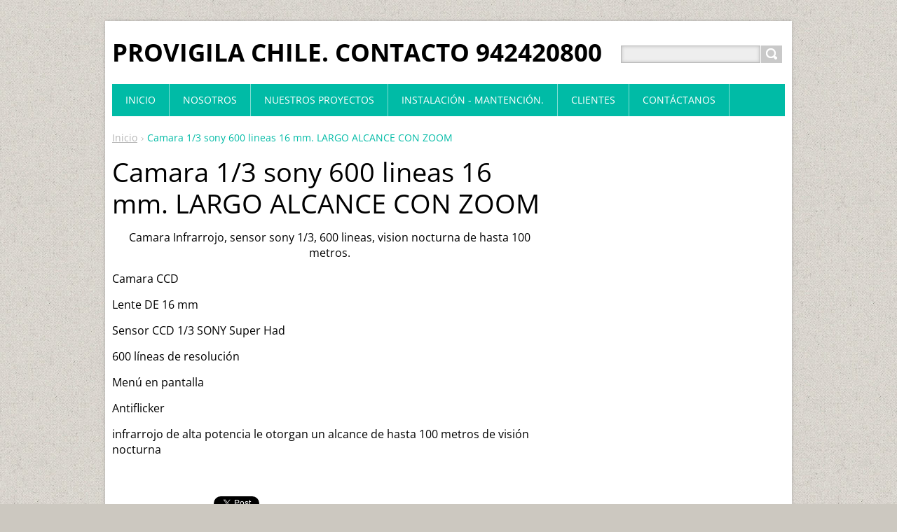

--- FILE ---
content_type: text/html; charset=UTF-8
request_url: https://www.provigila.cl/products/camara-1-3-sony-600-lineas-16-mm-largo-alcance-con-zoom/
body_size: 4606
content:
<!DOCTYPE html>
<!--[if IE 8]>    <html class="ie lt-ie10 lt-ie9 no-js" lang="es"> <![endif]-->
<!--[if IE 9]>    <html class="ie lt-ie10 no-js" lang="es"> <![endif]-->
<!--[if gt IE 9]><!-->
<html class="no-js" lang="es">
<!--<![endif]-->
	<head>
		<base href="https://www.provigila.cl/">
  <meta charset="utf-8">
  <meta name="description" content="">
  <meta name="keywords" content="">
  <meta name="generator" content="Webnode">
  <meta name="apple-mobile-web-app-capable" content="yes">
  <meta name="apple-mobile-web-app-status-bar-style" content="black">
  <meta name="format-detection" content="telephone=no">
    <meta name="google-site-verification" content="PuUEkjnYRdL0-MyncmYBQNqtcAlNR1aLkMQLTuR3mt4">
  <link rel="icon" type="image/svg+xml" href="/favicon.svg" sizes="any">  <link rel="icon" type="image/svg+xml" href="/favicon16.svg" sizes="16x16">  <link rel="icon" href="/favicon.ico"><link rel="canonical" href="https://www.provigila.cl/products/camara-1-3-sony-600-lineas-16-mm-largo-alcance-con-zoom/">
<script type="text/javascript">(function(i,s,o,g,r,a,m){i['GoogleAnalyticsObject']=r;i[r]=i[r]||function(){
			(i[r].q=i[r].q||[]).push(arguments)},i[r].l=1*new Date();a=s.createElement(o),
			m=s.getElementsByTagName(o)[0];a.async=1;a.src=g;m.parentNode.insertBefore(a,m)
			})(window,document,'script','//www.google-analytics.com/analytics.js','ga');ga('create', 'UA-797705-6', 'auto',{"name":"wnd_header"});ga('wnd_header.set', 'dimension1', 'W1');ga('wnd_header.set', 'anonymizeIp', true);ga('wnd_header.send', 'pageview');var pageTrackerAllTrackEvent=function(category,action,opt_label,opt_value){ga('send', 'event', category, action, opt_label, opt_value)};</script>
  <link rel="alternate" type="application/rss+xml" href="https://provigila.cl/rss/all.xml" title="Ver todos los artículos">
<!--[if lte IE 9]><style type="text/css">.cke_skin_webnode iframe {vertical-align: baseline !important;}</style><![endif]-->
		<title>Camara 1/3 sony 600 lineas 16 mm. LARGO ALCANCE CON ZOOM :: PROVIGILA CHILE.  CONTACTO 942420800</title>
		<meta name="robots" content="index, follow">
		<meta name="googlebot" content="index, follow">
		<meta name="viewport" content="width=device-width, initial-scale=1">
		<link href="https://d11bh4d8fhuq47.cloudfront.net/_system/skins/v11/50001442/css/style.css" rel="stylesheet" type="text/css" media="screen,projection,handheld,tv">
		<link href="https://d11bh4d8fhuq47.cloudfront.net/_system/skins/v11/50001442/css/ie8-style.css" rel="stylesheet" type="text/css" media="screen,projection,handheld,tv">
		<link href="https://d11bh4d8fhuq47.cloudfront.net/_system/skins/v11/50001442/css/print.css" rel="stylesheet" type="text/css" media="print">
		<script type="text/javascript">
			/* <![CDATA[ */
			var wnTplSettings = {};
			wnTplSettings.photogallerySlideshowStop  = 'Pausa';
			wnTplSettings.photogallerySlideshowStart = 'Presentación de imágenes';
			/* ]]> */
		</script>
		<script type="text/javascript" src="https://d11bh4d8fhuq47.cloudfront.net/_system/skins/v11/50001442/js/functions.js"></script>
	
				<script type="text/javascript">
				/* <![CDATA[ */
					
					if (typeof(RS_CFG) == 'undefined') RS_CFG = new Array();
					RS_CFG['staticServers'] = new Array('https://d11bh4d8fhuq47.cloudfront.net/');
					RS_CFG['skinServers'] = new Array('https://d11bh4d8fhuq47.cloudfront.net/');
					RS_CFG['filesPath'] = 'https://www.provigila.cl/_files/';
					RS_CFG['filesAWSS3Path'] = 'https://b8647f56be.clvaw-cdnwnd.com/23ab34fc17d74ebbd3e7113b61fbae0a/';
					RS_CFG['lbClose'] = 'Cerrar';
					RS_CFG['skin'] = 'default';
					if (!RS_CFG['labels']) RS_CFG['labels'] = new Array();
					RS_CFG['systemName'] = 'Webnode';
						
					RS_CFG['responsiveLayout'] = 1;
					RS_CFG['mobileDevice'] = 0;
					RS_CFG['labels']['copyPasteSource'] = 'Leer más:';
					
				/* ]]> */
				</script><script type="text/javascript" src="https://d11bh4d8fhuq47.cloudfront.net/_system/client/js/compressed/frontend.package.1-3-108.js?ph=b8647f56be"></script><style type="text/css"></style></head>
    <body>        <div id="mother">

            <!-- HEADER -->
            <div id="header" class="clearfix">
                <div class="box-logo">
                    <div id="logo"><a href="home/" title="Ir a la página de inicio."><span id="rbcSystemIdentifierLogo">PROVIGILA CHILE.  CONTACTO 942420800</span></a></div>                </div>

                <p id="menu-mobile">
                    <a href="javascript:void(0);" data="#menuzone" id="showMenu">Menú<span class="ico-menu"></span></a>
                    <a href="javascript:void(0);" class="ico-search" id="showSearch">Buscar en el sitio</a>
                </p>
            </div>
            <!-- /HEADER -->

            <!-- MAIN -->
            <div id="main">

                <!-- NAVIGATOR -->
                <div id="pageNavigator" class="rbcContentBlock"><p class="breadcrumb"><a class="navFirstPage" href="/home/">Inicio</a>  <span class="arrow"> &gt; </span><span id="navCurrentPage">Camara 1/3 sony 600 lineas 16 mm. LARGO ALCANCE CON ZOOM</span></p></div>                <!-- /NAVIGATOR -->

                <div class="row">

                    <!-- CONTENT -->
                    <div class="col col-content">

                        


		

			<h1>Camara 1/3 sony 600 lineas 16 mm. LARGO ALCANCE CON ZOOM</h1>
			
			<div class="ctx">
			  	<div class="text"><p align="center" class="style11">Camara Infrarrojo, sensor sony 1/3, 600 lineas, vision nocturna de hasta 100 metros.</p>
<p class="Estilo2">Camara CCD</p>
<p class="style11">Lente DE 16 mm</p>
<p class="style11">Sensor CCD 1/3 SONY Super Had</p>
<p class="style11">600 líneas de resolución</p>
<p class="style11">Menú en pantalla</p>
<p class="Estilo2">Antiflicker</p>
<p class="style11">infrarrojo de alta potencia le otorgan un alcance de hasta 100 metros de visión nocturna</p>
<p class="style11"><img alt="" height="531" src="https://b8647f56be.clvaw-cdnwnd.com/23ab34fc17d74ebbd3e7113b61fbae0a/200000120-11e6413d96/12mma.jpg" style="width: 432px; height: 332px;" width="800"></p>
</div>
			</div>
			<div class="break"></div>
			
			<div class="rbcBookmarks"><div id="rbcBookmarks200000045"></div></div>
		<script type="text/javascript">
			/* <![CDATA[ */
			Event.observe(window, 'load', function(){
				var bookmarks = '<div style=\"float:left;\"><div style=\"float:left;\"><iframe src=\"//www.facebook.com/plugins/like.php?href=https://www.provigila.cl/products/camara-1-3-sony-600-lineas-16-mm-largo-alcance-con-zoom/&amp;send=false&amp;layout=button_count&amp;width=145&amp;show_faces=false&amp;action=like&amp;colorscheme=light&amp;font&amp;height=21&amp;appId=397846014145828&amp;locale=es_ES\" scrolling=\"no\" frameborder=\"0\" style=\"border:none; overflow:hidden; width:145px; height:21px; position:relative; top:1px;\" allowtransparency=\"true\"></iframe></div><div style=\"float:left;\"><a href=\"https://twitter.com/share\" class=\"twitter-share-button\" data-count=\"horizontal\" data-via=\"webnode\" data-lang=\"es\">Tweet</a></div><script type=\"text/javascript\">(function() {var po = document.createElement(\'script\'); po.type = \'text/javascript\'; po.async = true;po.src = \'//platform.twitter.com/widgets.js\';var s = document.getElementsByTagName(\'script\')[0]; s.parentNode.insertBefore(po, s);})();'+'<'+'/scr'+'ipt></div> <div class=\"addthis_toolbox addthis_default_style\" style=\"float:left;\"><a class=\"addthis_counter addthis_pill_style\"></a></div> <script type=\"text/javascript\">(function() {var po = document.createElement(\'script\'); po.type = \'text/javascript\'; po.async = true;po.src = \'https://s7.addthis.com/js/250/addthis_widget.js#pubid=webnode\';var s = document.getElementsByTagName(\'script\')[0]; s.parentNode.insertBefore(po, s);})();'+'<'+'/scr'+'ipt><div style=\"clear:both;\"></div>';
				$('rbcBookmarks200000045').innerHTML = bookmarks;
				bookmarks.evalScripts();
			});
			/* ]]> */
		</script>
		
			

		

		
                    </div>
                    <!-- /CONTENT -->

                    <!-- SIDEBAR -->
                    <div class="col col-side">

                        
                        
                    </div>
                    <!-- /SIDEBAR -->

                </div><!-- /ROW -->

            </div>
            <!-- MAIN -->

            <!-- MENU -->
            


      <div id="menuzone" class="menu-main box-menumobile">


		<ul class="menu">
	<li class="first">

      <a href="/home/">

      <span>Inicio</span>

  </a>

  </li>
	<li>

      <a href="/quienes-somos/">

      <span>Nosotros</span>

  </a>

  </li>
	<li>

      <a href="/nuestros-proyectos/">

      <span>Nuestros Proyectos</span>

  </a>

  </li>
	<li>

      <a href="/mantencion-de-camaras/">

      <span>Instalación - Mantención. </span>

  </a>

  </li>
	<li>

      <a href="/nuestros-clientes/">

      <span>Clientes</span>

  </a>

  </li>
	<li>

      <a href="/contactanos/">

      <span>Contáctanos</span>

  </a>

  </li>
	<li>

      <a href="/catalogo-de-equipos-vigilancia/">

      <span>Catálogo de Equipos De Vigilancia</span>

  </a>

  </li>
	<li class="last">

      <a href="/alarmas-de-intrusion-inalambricas/">

      <span>Alarma para Hogar Wifi. Aviso al celular. Monitoreo Online.  </span>

  </a>

  </li>
</ul>

      </div>

					
            <!-- /MENU -->

            <!-- SEARCH -->
            

		  <div id="searchBox" class="form-search">

		<form action="/search/" method="get" id="fulltextSearch">

		<div class="clearfix">
			<input type="text" name="text" id="fulltextSearchText">
			<input id="fulltextSearchButton" type="submit" value="Buscar">
		</div>

		</form>

	  </div>

		            <!-- /SEARCH -->

            <!-- FOOTER -->
            <div id="footerCover">
                <div id="footerMain">
                    <div class="row">
                        <div class="col grid-q col-q-1">
                            <div id="menu-lang">
                                <div id="languageSelect"></div>			
                            </div>
                            <!-- CONTACT -->
                            

		<div class="box-contact">
			<h2 class="title-main">Contacto</h2>
			<div class="spc">

		

			<p class="address"><strong>WSP: +56942420800</strong><br />

	  Quinta Región, Viña del mar, Chile.

	</p>
			

	  <p class="phone">Celular : +56942420800<br />
Horario de atención: Lunes a Viernes de 9:00 a 19:00 hrs. </p>

	
			

		

			</div>
		</div>

					
                            <!-- /CONTACT -->
                                                    </div>

                        <div class="col grid-q col-q-2">

                                                        <div class="rbcWidgetArea" style="text-align: center;"></div>                        </div>

                        <div class="col grid-q col-q-3">
                                                                                </div>

                        <div class="col grid-q col-q-4">
                                                                                </div>
                    </div>
                </div>
                <div id="footerContent">
                    <p class="l">
                        <span id="rbcFooterText" class="rbcNoStyleSpan"> ®2012 Webmaster: ProvigilaChile   Quinta Región</span>                    </p>
                    <p class="r">
                        <span class="rbcSignatureText"><a href="https://www.webnode.es?utm_source=brand&amp;utm_medium=footer&amp;utm_campaign=premium" rel="nofollow" >Creado con Webnode</a></span>                    </p>
                </div>
            </div>
            <!-- /FOOTER -->

        </div>
        <div class="media"></div>
    <div id="rbcFooterHtml"></div><script type="text/javascript">var keenTrackerCmsTrackEvent=function(id){if(typeof _jsTracker=="undefined" || !_jsTracker){return false;};try{var name=_keenEvents[id];var keenEvent={user:{u:_keenData.u,p:_keenData.p,lc:_keenData.lc,t:_keenData.t},action:{identifier:id,name:name,category:'cms',platform:'WND1',version:'2.1.157'},browser:{url:location.href,ua:navigator.userAgent,referer_url:document.referrer,resolution:screen.width+'x'+screen.height,ip:'3.138.141.174'}};_jsTracker.jsonpSubmit('PROD',keenEvent,function(err,res){});}catch(err){console.log(err)};};</script></body>
</html>
